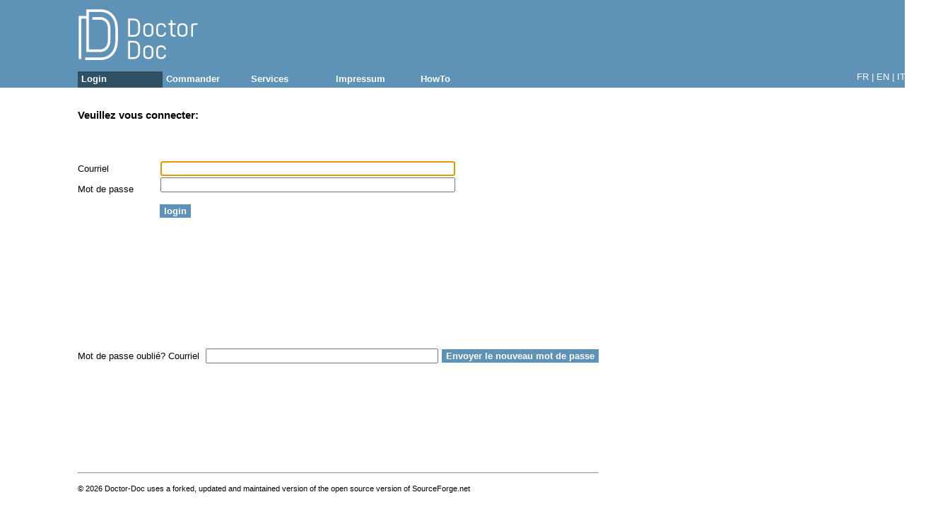

--- FILE ---
content_type: text/html;charset=UTF-8
request_url: https://www.doctor-doc.com/version1.0/language.do?request_locale=fr
body_size: 1658
content:








<!DOCTYPE html>

<html>

 <head>
  <meta http-equiv="content-type" content="text/html; charset=UTF-8" />
  <meta name="referrer" content="no-referrer">
  <title>Doctor-Doc - Bienvenue! </title>
  <link rel="stylesheet" type="text/css" href="jsp/import/styles.css?v6" />
  <link rel="stylesheet" href="jsp/import/font-awesome-4.7.0/css/font-awesome.min.css">
  <link rel="apple-touch-icon" sizes="180x180" href="/apple-touch-icon.png">
  <link rel="icon" type="image/png" sizes="32x32" href="/favicon-32x32.png">
  <link rel="icon" type="image/png" sizes="16x16" href="/favicon-16x16.png">
  <link rel="manifest" href="/site.webmanifest">
  <link rel="mask-icon" href="/safari-pinned-tab.svg" color="#5f92b7">
  <meta name="msapplication-TileColor" content="#5f92b7">
  <meta name="theme-color" content="#ffffff">
 </head>
 <body>
 








<div class="header_content">
<table id="header_table">
  <tr>
    <td><a href="https://www.doctor-doc.com"><img src='img/logo.png' alt='Doctor-Doc'  /></a></td>
    <td class="kontoinfos">







      
      
      
        
        


      </td>
      <td width="20%" style="text-align:right;">
	      
	        
	          
	          
	            <a href="login.do?activemenu=login"><i class="fa fa-sign-in fa-2x" style="color:white" aria-hidden="true" title="log in"></i></a>
	        
	        
        </td>
  </tr>
  <tr>
    <td colspan="3">
      






    
<div id="menu">


<ul class="mainmenu">
    <li id="menuActive">
      <a href="login.do?activemenu=login">Login</a>
    </li>
    <li >
      <a href="bestellform.do?method=validate&amp;activemenu=bestellform">Commander</a>
    </li>
    
	    
		    
			    
			    <li >
			      <a href="anmeldungtyp.do?activemenu=kontotyp">Services</a>
			    </li>
			    <li >
			      <a href="impressum.do?activemenu=impressum">Impressum</a>
			    </li>
			    <li >
			      <a href="howto.do?activemenu=howto&amp;activesubmenu=OpenURL">HowTo</a>
			    </li>
		    
	    
    
</ul>




</div>


    <table align="right">
     <tr>
      <td align="right">
        <span class="lang"><a href="language.do?request_locale=fr">FR | </a></span>
      </td>
      <td>&nbsp;</td>
      <td align="right">
        <span class="lang"><a href="language.do?request_locale=en">EN | </a></span>
      </td>
      <td>&nbsp;</td>
      <td align="right">
        <span class="lang"><a href="language.do?request_locale=it">IT | </a></span>
      </td>
      <td>&nbsp;</td>
      <td align="right">
        <span class="lang"><a href="language.do?request_locale=de">DE</a></span>
      </td>
     </tr>
    </table>



    </td>
  </tr>
</table>
</div>


 
<div class="content">
 <br>
 <h3>Veuillez vous connecter:</h3>
 
  
 
  <table>
  
  <form name="LoginForm" method="post" action="/version1.0/logincheck.do;jsessionid=FBD729AD8470C947979951EF4BE7A348136F676BBC1FCA673894203C9350AC95">
  
    <tr>
      <td><p>&nbsp;</p></td><td></td>
    </tr>
    <tr>
      <td><label for="email_login">Courriel</label></td><td><input id="email_login" name="email" type="email" required size="50" maxlength="50" />
     <font color=red></font></td>
    </tr>
    <tr>
      <td><label for="password">Mot de passe</label></td><td><input id="password" name="password" type="password" required size="50" maxlength="50" />
     <font color=red></font><p></p> 
     <input type="hidden" name="method" value="overview" /></td>
    </tr>
  <tr>
  	<td>
     
     
     </td>
     <td><button class="submit-btn" value="login">login</button></td>
  </tr>
 
    <tr><td colspan="2"><br></td></tr>
    <tr><td colspan="2"><br></td></tr>
    <tr><td colspan="2"><br></td></tr>
    <tr><td colspan="2"><br></td></tr>
    <tr><td colspan="2"><br></td></tr>
    <tr><td colspan="2"><br></td></tr>
    <tr><td colspan="2"><br></td></tr>
    <tr><td colspan="2"><br></td></tr>
    <tr><td colspan="2"><br></td></tr>
    <tr><td colspan="2"><br></td></tr>
    <tr><td colspan="2"><br></td></tr>
    <tr><td colspan="2"><br></td></tr>
  
 </form>
<script type="text/javascript" language="JavaScript">
<!--
  var focusControl = document.forms["LoginForm"].elements["email"];

  if (focusControl != null && focusControl.type != "hidden" && !focusControl.disabled && focusControl.style.display != "none") {
     focusControl.focus();
  }
//-->
</script>


  <form name="LoginForm" method="post" action="/version1.0/resetpw.do;jsessionid=FBD729AD8470C947979951EF4BE7A348136F676BBC1FCA673894203C9350AC95">
  
    <tr>
      <td colspan="2">
      	Mot de passe oublié? <label for="email_resend">Courriel</label>&nbsp; <input type="email" id="email_resend" name="email" required size="39" maxlength="50" />
 		<font color=red></font>
		<input type="hidden" name="method" value="resetpw" />
  		<button class="submit-btn">Envoyer le nouveau mot de passe</button>
  		</td>
     </tr>
  </form>
  
  </table>
  
  
  <p><br></p>
  <p><br></p>
  <p><br></p>
  <p><br></p>
  






<p><br></p>
<hr>
<p>
  <small>
    &copy; 2026 Doctor-Doc uses a forked, updated and maintained version of the open source version of SourceForge.net
  </small>
</p>






  
</div>

 
 </body>
</html>


--- FILE ---
content_type: text/css;charset=UTF-8
request_url: https://www.doctor-doc.com/version1.0/jsp/import/styles.css?v6
body_size: 1668
content:
body {
  font-family: Verdana, Arial, Helvetica, SunSans-Regular, Sans-Serif;
  font-size: 0.8em;
  position: absolute;
  background: white;
}

html,body {
  top: 0;
  left: 0;
  right: 0;
  min-height: 100%;
  margin: 0;
  padding: 0;
  width: 100%;
}


.fa {
  color: #305165;
}

.lang a:link {
  color: white;
  font-weight: normal;
}

.lang a:visited {
  color: white;
  font-weight: normal;
}

.lang a:hover {
  color: #305165;
}

input {
  /* font-family is needed for IE to render input and password fields with the same length */
  font-family: Verdana, Arial, Helvetica, SunSans-Regular, Sans-Serif;
  margin: 1px;
}

select {
  padding: 1px;
  margin: 1px;
  background: #d7e4ed;
}

textarea {
  padding: 1px;
  margin: 1px;
}

textarea.ilv {
  padding: 1px;
  margin: 1px;
  background: #d7e4ed;
}

.submit-btn {
  background-color: #5f92b7;
  border: none; /* Remove borders */
  color: white; /* White text */
  padding: 2px 6px; /* Some padding */
  margin-top: 3px;
  margin-bottom: 3px;
  font-size: 13px;  /* Set a font size */
  font-weight: bold;
  cursor: pointer; /* Mouse pointer on hover */
}

/* Darker background on mouse-over */
.submit-btn:hover {
  background-color:  #305165;
}

.submit-btn-dark {
  background-color: #305165;
  border: none; /* Remove borders */
  color: white; /* White text */
  padding: 2px 6px; /* Some padding */
  font-size: 13px;  /* Set a font size */
  font-weight: bold;
  cursor: pointer; /* Mouse pointer on hover */
}

/* Keep background on mouse-over */
.submit-btn-dark:hover {
  background-color:  #305165;
}

/* link color a bit darker than header color: text uses small fonts and appears to be brighter */
a:link {
  color:#5083a8;
  text-decoration:none;
}
a:visited {
  color:#5083a8;
  text-decoration:none;
}

.header_content {
  position: relative;
  text-align: left;
  padding-left: 110px;
  padding-right: 110px;
  background:  #5f92b7;
}

#header_table {
  width: 100%;
  text-align: left;
  color: white;
  padding-top: 4px;
  padding-right: 2px;
  padding-left: 2px;
  padding-bottom: 0px;
  background:  #5f92b7;
}

table {
  border-collapse: collapse;
  border-width: 1px;
  border-color: #305165;
}

table.submenu {
  text-align: right;
}

th {
  background: white;
  border-color: #305165;
  text-align: center;
  padding: 1px;
  font-weight: normal;
}

td {
  border-color: #305165;
  border-width: 1px;
  padding: 0px;
}

table.border {
  border-collapse: collapse;
  border-width: 1px;
  margin-top: 0;
  margin-bottom: 0;
  text-indent: 0;
  border-style: solid;
  border-color: #305165;
}

#th-left {
  text-align: left;
  border-collapse: collapse;
  border-width: 1px;
  border-color: #305165;
  background:  #d7e4ed;
  border-style: solid;
  padding: 1px;
  font-weight: normal;
}

#th-center {
  text-align: center;
  border-collapse: collapse;
  border-width: 1px;
  border-color: #305165;
  background:  #d7e4ed;
  border-style: solid;
  padding: 1px;
  font-weight: normal;
}

#border {
  border-collapse: collapse;
  border-width: 1px;
  border-color: #305165;
  border-style: solid;
  padding: 1px;
}

#tablestatsleft {
  text-align: left;
  padding-right: 0.5em;
  padding-left: 0.5em;
  border: 1px solid #305165;
  background-color: #d7e4ed;
  margin: 0px;
}

#tablestats {
  text-align: center;
  padding-right: 0.5em;
  padding-left: 0.5em;
  border: 1px solid #305165;
  background-color: #d7e4ed;
  margin: 0px;
}

td.kontoinfos {
  text-align: center;
}

h3 {
  text-align: left;
}

p.miss {
  font-weight: bold;
  color: #ff7800;
}

div.content {
  position: absolute;
  text-align: left;
  padding-left: 110px;
  padding-right: 110px;
}

div.abstand {
  position: absolute;
  text-align: left;
  left: 30px;
}

#header {
  text-align: left;
  color: white;
  top: 0;
  left: 0;
  bottom: 0;
  height: 2.5em;
  background:  #5f92b7;
  margin: 0;
  padding-top: 1em;
  padding-left: 6.2em;
  z-index: 4;
}

img.logo {
  margin-left: 8px;
  margin-right: 8px;
  margin-top: 12px;
  margin-bottom: 5px;
  border: 0;
  height: 87px;
  width: 93px;
}

img.instlogo {
  margin-left: 8px;
  margin-right: 8px;
  margin-top: 12px;
  margin-bottom: 5px;
  border: 0;
  max-height: 160px;
  max-width: 600px;
}

img.whiteborder {
border:1px solid white;
}

img.ampel {
  margin-top: 3px;
  margin-left: 1px;
}

.centeredImage {
  text-align: center;
  margin-top: 0px;
  margin-bottom: 0px;
  padding: 0px;
}

#tab {
  vertical-align: text-bottom;
  border: 0;
}

#content {
  margin: 0;
  padding-top: 7.5em;
  padding-left: 12.5em;
  padding-right: 3em;
  padding-bottom: 5em;
  z-index: 2;
}

#italic {
  color: #305165;
  font-style: italic;
}

.italic {
  color: #305165;
  font-style: italic;
}

.italicLink {
  color: #5f92b7;
  font-style: italic;
}

#footer_container {
  position: fixed;
  bottom: 0;
  left: 0em;
  right: 0em;
  text-align: left;
  color: white;
  margin: 0;
  line-height: 2em;
  height: 5.5em;
  border-top: 4px solid white;
  z-index: 3;
}

#footer {
  position: absolute;
  top: 0;
  left: 0;
  right: 0;
  bottom: 0;
  padding-top: 0.5em;
  padding-left: 12.5em;
  background:  #5f92b7;
  z-index: 3;
}

#menu {
	width: 1200px;
}

#menu ul, #menu ol { padding:0; margin: 0 }

#menu a:link,#menu a:visited {
  color: white;
  font-weight: bold;
  text-decoration: none;
  padding-right:5px;
  padding-bottom:5px;
  padding-top:3px;
  padding-left:5px;
  display:block;
}

#menu a:hover,#menu a:active {
  color: #305165;
}

.mainmenu li {
  display: inline;
  float: left;
  width: 120px;
  white-space:nowrap;
}

.nav-submenu li {
  display: inline;
  float: left;
  left: 100%;
  width: auto;
}

#menuActive a:link, #menuActive a:visited {
  background: #305165;
  color: white;
  font-weight: bold;
  text-decoration: none;
  padding-right:5px;
  padding-bottom:5px;
  padding-top:3px;
  padding-left:5px;
  display:block;
}

#submenu a:link,#submenu a:visited {
  display: block;
  background: #d7e4ed;
  color: #305165;
  text-decoration: none;
  margin: 0;
  padding: 0.2em;
}

#submenu a:hover {
  background: #305165;
  color: white;
  text-decoration: none;
}

#submenuactive a:link,#submenuactive a:visited {
  background: #305165;
  color: white;
  font-weight: bold;
  text-decoration: none;
  padding: 0.2em;
}

#status_container a:link,#status_container a:visited {
  background:  white;
  color: white;
  text-decoration: none;
  margin: 0;
  padding: 0.2em;
}

#status_container a:hover {
  background:  white;
  color: black;
  text-decoration: none;
}

#footer_container a:link,#footer_container a:visited {
  background:  white;
  color: white;
  text-decoration: none;
  margin: 0;
  padding: 0.2em;
}

#footer_container a:hover {
  background:  white;
  color: black;
  text-decoration: none;
}

/* Slideshow container */
  .slideshow-container {
   position: relative;
   max-width: 800px;
   background: #f1f1f1f1;
}
           
/* Slides */
   .mySlides {
   display: none;
   padding: 80px;
   text-align: center;
}
            
/* Next & previous buttons */
   .prev, .next {
   cursor: pointer;
   position: absolute;
   top: 50%;
   width: auto;
   margin-top: -30px;
   padding: 16px;
   color: #888;
   font-weight: bold;
   font-size: 20px;
   border-radius: 0 3px 3px 0;
   user-select: none;
}
            
/* Position the "next button" to the right */
   .next {
   position: absolute;
   right: 0;
   border-radius: 3px 0 0 3px;
}
            
/* On hover, add a black background color with a little bit see-through */
   .prev:hover, .next:hover {
   background-color: rgba(0,0,0,0.8);
   color: white;
}
            
/* The dot/bullet/indicator container */
  .dot-container {
   text-align: center;
   max-width: 760px;
   padding: 20px;
   background: #ddd;
}
            
/* The dots/bullets/indicators */
   .dot {
   cursor: pointer;
   height: 15px;
   width: 15px;
   margin: 0 2px;
   background-color: #bbb;
   border-radius: 50%;
   display: inline-block;
   transition: background-color 0.6s ease;
}
            
/* Add a background color to the active dot/circle */
   .active, .dot:hover {
   background-color: #717171;
}
            
/* Add an italic font style to all quotes */
   q {font-style: italic;}
        
/* Add a blue color to the author */
    .author {color: cornflowerblue;}

.blink_me {
  animation: blinker 3s linear infinite;
}

@keyframes blinker {
  50% {
    opacity: 0;
  }
}
